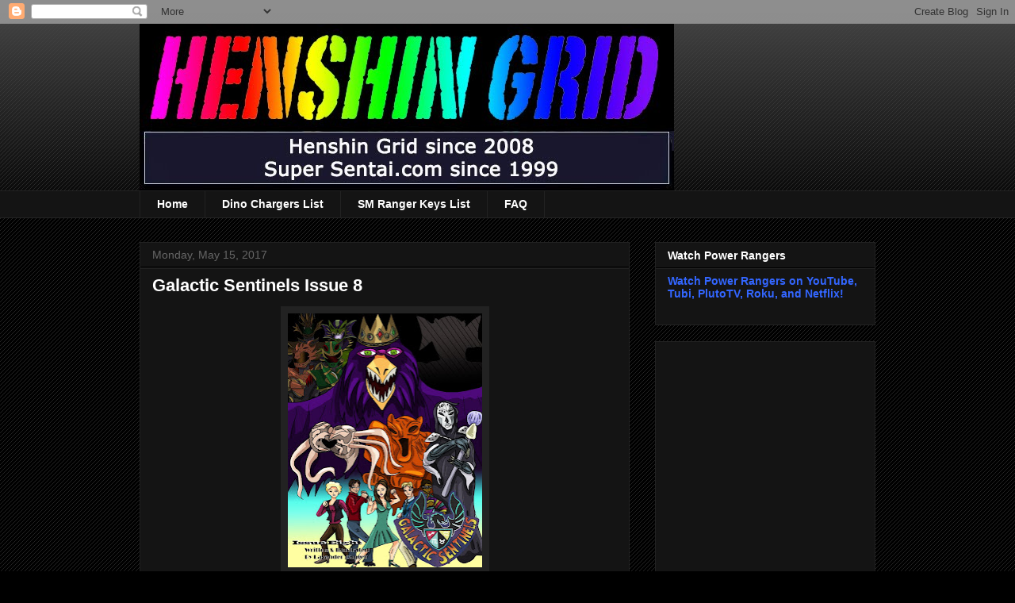

--- FILE ---
content_type: text/html; charset=UTF-8
request_url: https://henshingrid.blogspot.com/b/stats?style=BLACK_TRANSPARENT&timeRange=ALL_TIME&token=APq4FmB3PvYPkRPNxjjtIdRcfZbYLQUKVpEsYO_WBqPlpU_QngX_fykBlNTDGlWU5gKPwhER-1W-FnCJWv5ZXAuP-DRQbWMmMA
body_size: -18
content:
{"total":24247880,"sparklineOptions":{"backgroundColor":{"fillOpacity":0.1,"fill":"#000000"},"series":[{"areaOpacity":0.3,"color":"#202020"}]},"sparklineData":[[0,8],[1,12],[2,8],[3,12],[4,12],[5,14],[6,15],[7,13],[8,11],[9,21],[10,29],[11,14],[12,11],[13,12],[14,10],[15,8],[16,100],[17,49],[18,31],[19,19],[20,18],[21,38],[22,20],[23,26],[24,17],[25,20],[26,13],[27,14],[28,14],[29,8]],"nextTickMs":43373}

--- FILE ---
content_type: text/html; charset=utf-8
request_url: https://www.google.com/recaptcha/api2/aframe
body_size: 263
content:
<!DOCTYPE HTML><html><head><meta http-equiv="content-type" content="text/html; charset=UTF-8"></head><body><script nonce="8CiloG3PTwh79pzSz0gd7g">/** Anti-fraud and anti-abuse applications only. See google.com/recaptcha */ try{var clients={'sodar':'https://pagead2.googlesyndication.com/pagead/sodar?'};window.addEventListener("message",function(a){try{if(a.source===window.parent){var b=JSON.parse(a.data);var c=clients[b['id']];if(c){var d=document.createElement('img');d.src=c+b['params']+'&rc='+(localStorage.getItem("rc::a")?sessionStorage.getItem("rc::b"):"");window.document.body.appendChild(d);sessionStorage.setItem("rc::e",parseInt(sessionStorage.getItem("rc::e")||0)+1);localStorage.setItem("rc::h",'1770041093333');}}}catch(b){}});window.parent.postMessage("_grecaptcha_ready", "*");}catch(b){}</script></body></html>